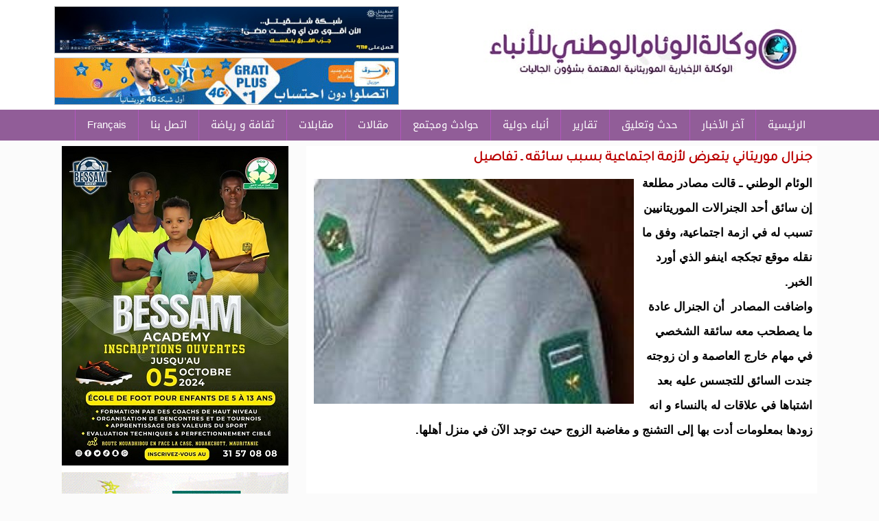

--- FILE ---
content_type: text/html; charset=utf-8
request_url: https://alwiam.info/ar/8346
body_size: 5734
content:
<!DOCTYPE html>

<html lang="ar">

<head>

<meta name="viewport" content="width=device-width, initial-scale=1">



	<meta http-equiv="Content-Type" content="text/html; charset=utf-8" />
<meta name="description" content="-" />
<meta name="generator" content="Drupal 7 (https://www.drupal.org)" />
<link rel="image_src" href="https://alwiam.info/sites/default/files/inbound4064356421794028628.jpg" />
<link rel="canonical" href="https://alwiam.info/ar/8346" />
<link rel="shortlink" href="https://alwiam.info/node/8346" />
<meta property="og:site_name" content="وكالة الوئام الوطني للأنباء الموريتانية" />
<meta property="og:type" content="article" />
<meta property="og:url" content="https://alwiam.info/ar/8346" />
<meta property="og:title" content="جنرال موريتاني يتعرض لأزمة اجتماعية بسبب سائقه ـ تفاصيل" />
<meta property="og:description" content="الوئام الوطني ـ قالت مصادر مطلعة إن سائق أحد الجنرالات الموريتانيين تسبب له في ازمة اجتماعية، وفق ما نقله موقع تجكجه اينفو الذي أورد الخبر." />
<meta property="og:updated_time" content="2020-01-06T16:38:50+00:00" />
<meta property="og:image" content="https://alwiam.info/sites/default/files/inbound4064356421794028628.jpg" />
<meta property="article:published_time" content="2020-01-06T16:38:50+00:00" />
<meta property="article:modified_time" content="2020-01-06T16:38:50+00:00" />
	<link type="text/css" rel="stylesheet" href="https://alwiam.info/sites/default/files/css/css_R-slMEj6rJBamqClUE8NGYB_qxwBfAW582ITDGL3RBQ.css" media="all" />
<link type="text/css" rel="stylesheet" href="https://alwiam.info/sites/default/files/css/css_Bd8eh3j6TNYgjoBVPQY65saVZxpzsEt_7Occ9gyCktw.css" media="all" />
<link type="text/css" rel="stylesheet" href="https://alwiam.info/sites/default/files/css/css_3zENxvMuq3-DMwC-D87OQi7mP85lmmFo2lvBzYYUn-s.css" media="all" />
<link type="text/css" rel="stylesheet" href="https://alwiam.info/sites/default/files/css/css_lJ2iR4kKqlisDiqJveMJYZFlWM4IXuQaKN4McvfXhHA.css" media="screen and (min-width: 700px)" />
<link type="text/css" rel="stylesheet" href="https://alwiam.info/sites/default/files/css/css_CFZ7OyvtlhK5SeJa7ev6gN3NUNYb3QsEU0p650Fs-3k.css" media="(max-width: 700px)" />
<style type="text/css" media="all">
<!--/*--><![CDATA[/*><!--*/
div#block-block-22 img{width:100%;}

/*]]>*/-->
</style>
	<script type="text/javascript" src="https://alwiam.info/sites/default/files/js/js_YD9ro0PAqY25gGWrTki6TjRUG8TdokmmxjfqpNNfzVU.js"></script>
<script type="text/javascript" src="https://alwiam.info/sites/default/files/js/js_HhYWgvgjnW0veJV6Lf1cyvUrS3qiZbPEnhzWx0yWBRY.js"></script>
<script type="text/javascript" src="https://www.googletagmanager.com/gtag/js?id=UA-16190777-49"></script>
<script type="text/javascript">
<!--//--><![CDATA[//><!--
window.dataLayer = window.dataLayer || [];function gtag(){dataLayer.push(arguments)};gtag("js", new Date());gtag("set", "developer_id.dMDhkMT", true);gtag("config", "UA-16190777-49", {"groups":"default","anonymize_ip":true});
//--><!]]>
</script>
<script type="text/javascript">
<!--//--><![CDATA[//><!--
window.a2a_config=window.a2a_config||{};window.da2a={done:false,html_done:false,script_ready:false,script_load:function(){var a=document.createElement('script'),s=document.getElementsByTagName('script')[0];a.type='text/javascript';a.async=true;a.src='https://static.addtoany.com/menu/page.js';s.parentNode.insertBefore(a,s);da2a.script_load=function(){};},script_onready:function(){da2a.script_ready=true;if(da2a.html_done)da2a.init();},init:function(){for(var i=0,el,target,targets=da2a.targets,length=targets.length;i<length;i++){el=document.getElementById('da2a_'+(i+1));target=targets[i];a2a_config.linkname=target.title;a2a_config.linkurl=target.url;if(el){a2a.init('page',{target:el});el.id='';}da2a.done=true;}da2a.targets=[];}};(function ($){Drupal.behaviors.addToAny = {attach: function (context, settings) {if (context !== document && window.da2a) {if(da2a.script_ready)a2a.init_all();da2a.script_load();}}}})(jQuery);a2a_config.callbacks=a2a_config.callbacks||[];a2a_config.callbacks.push({ready:da2a.script_onready});a2a_config.overlays=a2a_config.overlays||[];a2a_config.templates=a2a_config.templates||{};
//--><!]]>
</script>
<script type="text/javascript">
<!--//--><![CDATA[//><!--
jQuery.extend(Drupal.settings, {"basePath":"\/","pathPrefix":"","setHasJsCookie":0,"ajaxPageState":{"theme":"elbeth","theme_token":"Uy58fXxqsnvkUq4DD099Hwt4dknn1i0ANdxq1CkMb9E","js":{"0":1,"misc\/jquery.js":1,"misc\/jquery-extend-3.4.0.js":1,"misc\/jquery-html-prefilter-3.5.0-backport.js":1,"misc\/jquery.once.js":1,"misc\/drupal.js":1,"public:\/\/languages\/ar_3fS6c8nKGlJamOqBPn_J0kzW2YCD8gFFf4bW6Eumpms.js":1,"sites\/all\/modules\/jcaption\/jcaption.js":1,"sites\/all\/modules\/google_analytics\/googleanalytics.js":1,"https:\/\/www.googletagmanager.com\/gtag\/js?id=UA-16190777-49":1,"1":1,"2":1},"css":{"modules\/system\/system.base.css":1,"modules\/system\/system.base-rtl.css":1,"modules\/system\/system.menus.css":1,"modules\/system\/system.menus-rtl.css":1,"modules\/system\/system.messages.css":1,"modules\/system\/system.messages-rtl.css":1,"modules\/system\/system.theme.css":1,"modules\/system\/system.theme-rtl.css":1,"modules\/field\/theme\/field.css":1,"modules\/field\/theme\/field-rtl.css":1,"modules\/node\/node.css":1,"modules\/user\/user.css":1,"modules\/user\/user-rtl.css":1,"sites\/all\/modules\/views\/css\/views.css":1,"sites\/all\/modules\/views\/css\/views-rtl.css":1,"sites\/all\/modules\/ckeditor\/css\/ckeditor.css":1,"sites\/all\/modules\/ckeditor\/css\/ckeditor-rtl.css":1,"sites\/all\/modules\/ctools\/css\/ctools.css":1,"sites\/all\/modules\/addtoany\/addtoany.css":1,"sites\/all\/themes\/elbeth\/elbeth.css":1,"sites\/all\/themes\/elbeth\/mobile.css":1,"0":1}},"jcaption":{"jcaption_selectors":[".content .content img"],"jcaption_alt_title":"alt","jcaption_requireText":0,"jcaption_copyStyle":0,"jcaption_removeStyle":0,"jcaption_removeClass":0,"jcaption_removeAlign":0,"jcaption_copyAlignmentToClass":0,"jcaption_copyFloatToClass":0,"jcaption_copyClassToClass":0,"jcaption_autoWidth":0,"jcaption_keepLink":0,"jcaption_styleMarkup":"","jcaption_animate":0,"jcaption_showDuration":"200","jcaption_hideDuration":"200"},"googleanalytics":{"account":["UA-16190777-49"],"trackOutbound":1,"trackMailto":1,"trackDownload":1,"trackDownloadExtensions":"7z|aac|arc|arj|asf|asx|avi|bin|csv|doc(x|m)?|dot(x|m)?|exe|flv|gif|gz|gzip|hqx|jar|jpe?g|js|mp(2|3|4|e?g)|mov(ie)?|msi|msp|pdf|phps|png|ppt(x|m)?|pot(x|m)?|pps(x|m)?|ppam|sld(x|m)?|thmx|qtm?|ra(m|r)?|sea|sit|tar|tgz|torrent|txt|wav|wma|wmv|wpd|xls(x|m|b)?|xlt(x|m)|xlam|xml|z|zip"}});
//--><!]]>
</script>

	<![endif]-->
  <title>جنرال موريتاني يتعرض لأزمة اجتماعية بسبب سائقه ـ تفاصيل | وكالة الوئام الوطني للأنباء الموريتانية</title>

</head>
 
<body class="html not-front not-logged-in no-sidebars page-node page-node- page-node-8346 node-type-content">
	
		
	<div id="con_body">
 <div id="header">

 <div id="logo">
     <a href="http://www.alwiam.info/index.php" class="logo"><img src="https://alwiam.info/sites/all/themes/elbeth/img/logo2.jpg" /></a>
     <div id="banner"><div id="block-block-16" class="block block-block">

    
  <div class="content">
    <p><img alt="" src="/sites/default/files/images/PHOTO-2025-11-27-13-52-39.jpg" style="height:67px; width:500px" /></p>
<p><img alt="" src="/sites/default/files/images/WhatsApp-Image-2022-08-10-at-3_32(2).gif" style="height:67px; width:500px" /></p>
  </div>
</div></div>		

  </div>
<div id="topmenu"><div id="block-system-main-menu" class="block block-system block-menu">

    
  <div class="content">
    <ul class="menu"><li class="first leaf"><a href="/" title="">الرئيسية</a></li>
<li class="leaf"><a href="/cat/1" title="تحليل">آخر الأخبار</a></li>
<li class="leaf"><a href="https://alwiam.info/cat/10524" title="">حدث وتعليق</a></li>
<li class="collapsed"><a href="/cat/10470" title="">تقارير</a></li>
<li class="leaf"><a href="/cat/1008" title="">أنباء دولية</a></li>
<li class="leaf"><a href="/cat/1006" title="">حوادث ومجتمع</a></li>
<li class="leaf"><a href="/cat/1007" title="">مقالات</a></li>
<li class="leaf"><a href="/cat/10469" title="">مقابلات</a></li>
<li class="leaf"><a href="/cat/999" title="">ثقافة و رياضة</a></li>
<li class="leaf"><a href="/ar/4613">اتصل بنا</a></li>
<li class="last leaf"><a href="https://alwiam.info/fr" title="">Français</a></li>
</ul>  </div>
</div></div>
 </div>

<div id="a">

    




<div id="cont">
       
		
<div id="content">

<div id="title"><h1>جنرال موريتاني يتعرض لأزمة اجتماعية بسبب سائقه ـ تفاصيل</h1></div>
							
			<div id="block-system-main" class="block block-system">

    
  <div class="content">
    <div id="node-8346" class="node node-content clearfix">

        
  <article class="content clearfix">
    <div class="field field-name-field-image field-type-image field-label-hidden"><div class="field-items"><div class="field-item even"><img src="https://alwiam.info/sites/default/files/styles/large/public/inbound4064356421794028628.jpg?itok=apKdY57I" width="480" height="309" alt="" /></div></div></div><div class="field field-name-body field-type-text-with-summary field-label-hidden"><div class="field-items"><div class="field-item even"><p>الوئام الوطني ـ قالت مصادر مطلعة إن سائق أحد الجنرالات الموريتانيين تسبب له في ازمة اجتماعية، وفق ما نقله موقع تجكجه اينفو الذي أورد الخبر.<br />
واضافت المصادر  أن الجنرال عادة ما يصطحب معه سائقة الشخصي في مهام خارج العاصمة و ان زوجته جندت السائق للتجسس عليه بعد اشتباها في علاقات له بالنساء و انه زودها بمعلومات أدت بها إلى التشنج و مغاضبة الزوج حيث توجد الآن في منزل أهلها.</p>
</div></div></div><span class="a2a_kit a2a_kit_size_32 a2a_target addtoany_list" id="da2a_1">
      <a class="a2a_button_facebook"></a>
<a class="a2a_button_twitter"></a>
<a class="a2a_button_google_plus"></a>
<a class="a2a_button_whatsapp"></a>

      <a class="a2a_dd addtoany_share_save" href="https://www.addtoany.com/share#url=https%3A%2F%2Falwiam.info%2Far%2F8346&amp;title=%D8%AC%D9%86%D8%B1%D8%A7%D9%84%20%D9%85%D9%88%D8%B1%D9%8A%D8%AA%D8%A7%D9%86%D9%8A%20%D9%8A%D8%AA%D8%B9%D8%B1%D8%B6%20%D9%84%D8%A3%D8%B2%D9%85%D8%A9%20%D8%A7%D8%AC%D8%AA%D9%85%D8%A7%D8%B9%D9%8A%D8%A9%20%D8%A8%D8%B3%D8%A8%D8%A8%20%D8%B3%D8%A7%D8%A6%D9%82%D9%87%20%D9%80%20%D8%AA%D9%81%D8%A7%D8%B5%D9%8A%D9%84"></a>
      
    </span>
    <script type="text/javascript">
<!--//--><![CDATA[//><!--
if(window.da2a)da2a.script_load();
//--><!]]>
</script>  </article>

  
     <span class="date"> اثنين, 06/01/2020 - 16:38</span>


</div>
  </div>
</div><div id="block-block-18" class="block block-block">

    
  <div class="content">
    <p><img src="/sites/default/files/images/image(161).png" style="height:65px; width:508px" /></p>
<p><img alt="" src="/sites/default/files/images/IMG-20241029-WA0006(3).jpg" style="height:65px; width:508px" /></p>
<p><a href="https://alwiam.info/sites/default/files/images/WhatsApp-Image-2022-08-10-at-3_32.gif"><img alt="" src="/sites/default/files/images/WhatsApp-Image-2022-08-10-at-3_32(1).gif" style="height:65px; width:508px" /></a></p>
  </div>
</div>			

</div>

  <div id="news"><div id="block-block-23" class="block block-block">

    
  <div class="content">
    <p> </p>
<p><a href="https://alwiam.info/cat/10524"><img alt="" src="/sites/default/files/images/00.png" style="height:51px; width:650px" /></a></p>
<p> </p>
  </div>
</div></div>

         <div id="left"><div id="block-block-22" class="block block-block">

    
  <div class="content">
    <p><img alt="" src="/sites/default/files/images/Affiche%20Bessam%20Academy%201%20copie(1).jpg" /></p>
<p><img alt="" src="/sites/default/files/images/port_new2.gif" style="height:83px; width:330px" /></p>
<p> </p>
  </div>
</div><div id="block-views-video-block" class="block block-views">

    <h2><span><a href="/cat/979" class="block-title-link">الوئام TV</a></span></h2>
  
  <div class="content">
    <div class="view view-video view-id-video view-display-id-block view-dom-id-71071574ff7b225f2f3efead849a6b7f">
        
  
  
      <div class="view-content">
        <div class="views-row views-row-1 views-row-odd views-row-first videos">
      
  <div class="views-field views-field-field-video">        <div class="field-content"><img src="https://alwiam.info/sites/default/files/styles/thumbnail/public/video_embed_field_thumbnails/youtube/nouyN5y8Ov4.jpg?itok=Hs5ToaET" alt="" /></div>  </div>  
  <div class="views-field views-field-title">        <span class="field-content"><a href="/ar/46917">مجمل ما قاله وزير التكوين المهني ردا على أسئلة الصحفيين (فيديو)</a></span>  </div>  </div>
  <div class="views-row views-row-2 views-row-even videos">
      
  <div class="views-field views-field-field-video">        <div class="field-content"><img src="https://alwiam.info/sites/default/files/styles/thumbnail/public/video_embed_field_thumbnails/youtube/Aev_eMzr6I4.jpg?itok=3e7J5PKp" alt="" /></div>  </div>  
  <div class="views-field views-field-title">        <span class="field-content"><a href="/ar/46906">مجمل ما قالته وزيرة العمل الاجتماعي ردا على أسئلة الصحفيين (فيديو)</a></span>  </div>  </div>
  <div class="views-row views-row-3 views-row-odd videos">
      
  <div class="views-field views-field-field-video">        <div class="field-content"><img src="https://alwiam.info/sites/default/files/styles/thumbnail/public/video_embed_field_thumbnails/youtube/3j0GdWpzhc0.jpg?itok=gGuIfM_O" alt="" /></div>  </div>  
  <div class="views-field views-field-title">        <span class="field-content"><a href="/ar/46902">الناطق باسم الحكومة يرد على أسئلة الصحفيين (فيديو)</a></span>  </div>  </div>
  <div class="views-row views-row-4 views-row-even videos">
      
  <div class="views-field views-field-field-video">        <div class="field-content"><img src="https://alwiam.info/sites/default/files/styles/thumbnail/public/video_embed_field_thumbnails/youtube/9oTz6R-0t0c.jpg?itok=SB-9s08W" alt="" /></div>  </div>  
  <div class="views-field views-field-title">        <span class="field-content"><a href="/ar/46901">مجمل ما قالته وزيرة الإسكان ردا على أسئلة الصحفيين (فيديو)</a></span>  </div>  </div>
  <div class="views-row views-row-5 views-row-odd videos">
      
  <div class="views-field views-field-field-video">        <div class="field-content"><img src="https://alwiam.info/sites/default/files/styles/thumbnail/public/video_embed_field_thumbnails/youtube/Dgq3RvzJtXQ.jpg?itok=kWBKIeXH" alt="" /></div>  </div>  
  <div class="views-field views-field-title">        <span class="field-content"><a href="/ar/46849">رئيس حزب تواصل: للأسف لم ألتقي بمنظمي وأصحاب فكرة قمة نواكشوط للشباب (فيديو)</a></span>  </div>  </div>
  <div class="views-row views-row-6 views-row-even views-row-last videos">
      
  <div class="views-field views-field-field-video">        <div class="field-content"><img src="https://alwiam.info/sites/default/files/styles/thumbnail/public/video_embed_field_thumbnails/youtube/w_oIy1trwFA.jpg?itok=ukz1wLHI" alt="" /></div>  </div>  
  <div class="views-field views-field-title">        <span class="field-content"><a href="/ar/46847">رئيس حزب تواصل يتحدث عن أهم الضمانات لإنجاح الحوار (فيديو)</a></span>  </div>  </div>
    </div>
  
  
  
  
  
  
</div>  </div>
</div><div id="block-views-news-item-block-4" class="block block-views">

    <h2><span><a href="/cat/1006" class="block-title-link">حوادث ومجتمع</a></span></h2>
  
  <div class="content">
    <div class="view view-news-item view-id-news_item view-display-id-block_4 all-news-item view-dom-id-80e1fde20557bc939fe27b3baf14231d">
        
  
  
      <div class="view-content">
      <div class="all_news_item">    <ul class="news_item">          <li class="views-row views-row-1 views-row-odd views-row-first">  
  <div class="views-field views-field-field-image">        <div class="field-content"><img src="https://alwiam.info/sites/default/files/styles/thumbnail/public/IMG_2719.jpeg?itok=kEUr7AhR" width="100" height="75" alt="" /></div>  </div>  
  <div class="views-field views-field-title">        <span class="field-content"><a href="/ar/46894">أسرة أهل الرباني تعزي في رحيل الوالد الفاضل محمد ولد عبد الفتاح ولد اشويخ</a></span>  </div></li>
          <li class="views-row views-row-2 views-row-even">  
  <div class="views-field views-field-field-image">        <div class="field-content"><img src="https://alwiam.info/sites/default/files/styles/thumbnail/public/20260111010417417_101.jpg?itok=6xZOYqjA" width="100" height="53" alt="" /></div>  </div>  
  <div class="views-field views-field-title">        <span class="field-content"><a href="/ar/46834">رحيل الشيخ ناصر الوادعي... شاهد على توحيد  السعودية عن 142 عاما</a></span>  </div></li>
          <li class="views-row views-row-3 views-row-odd">  
  <div class="views-field views-field-field-image">        <div class="field-content"><img src="https://alwiam.info/sites/default/files/styles/thumbnail/public/IMG_20260107_151909.jpg?itok=tXBH7w5R" width="100" height="82" alt="" /></div>  </div>  
  <div class="views-field views-field-title">        <span class="field-content"><a href="/ar/46763">حريق محدود في مطبخ مطعم &quot;نواكشوط انقرة&quot; المحاذي لحمام النيل</a></span>  </div></li>
          <li class="views-row views-row-4 views-row-even views-row-last">  
  <div class="views-field views-field-field-image">        <div class="field-content"><img src="https://alwiam.info/sites/default/files/styles/thumbnail/public/IMG_20260103_201507.jpg?itok=SO25Wdob" width="100" height="98" alt="" /></div>  </div>  
  <div class="views-field views-field-title">        <span class="field-content"><a href="/ar/46700">خديجة بن قنة تنعى جميل عازر أحد مؤسسي الجزيرة</a></span>  </div></li>
      </ul></div>    </div>
  
  
  
  
  
  
</div>  </div>
</div><div id="block-block-19" class="block block-block">

    
  <div class="content">
    <p><img alt="" src="/sites/default/files/images/dsfdf(2).jpg" style="border:1px solid #dddddd; height:253px; width:328px" /></p>
  </div>
</div></div>

	




</div>

</div>

	</div>		
			<div id="footer">
<div class="footer">

<div id="copyright">
<p>
جميع الحقوق محفوظة لوكالة الوئام الوطني للأنباء 2020

</p>



</div></div>


</div>


</div>	
	<script type="text/javascript">
<!--//--><![CDATA[//><!--
da2a.targets=[
{title:"\u062c\u0646\u0631\u0627\u0644 \u0645\u0648\u0631\u064a\u062a\u0627\u0646\u064a \u064a\u062a\u0639\u0631\u0636 \u0644\u0623\u0632\u0645\u0629 \u0627\u062c\u062a\u0645\u0627\u0639\u064a\u0629 \u0628\u0633\u0628\u0628 \u0633\u0627\u0626\u0642\u0647 \u0640 \u062a\u0641\u0627\u0635\u064a\u0644",url:"https:\/\/alwiam.info\/ar\/8346"}];
da2a.html_done=true;if(da2a.script_ready&&!da2a.done)da2a.init();da2a.script_load();
//--><!]]>
</script>

<script defer src="https://static.cloudflareinsights.com/beacon.min.js/vcd15cbe7772f49c399c6a5babf22c1241717689176015" integrity="sha512-ZpsOmlRQV6y907TI0dKBHq9Md29nnaEIPlkf84rnaERnq6zvWvPUqr2ft8M1aS28oN72PdrCzSjY4U6VaAw1EQ==" data-cf-beacon='{"version":"2024.11.0","token":"bb8be879d3354000b139eda3c06cf25b","r":1,"server_timing":{"name":{"cfCacheStatus":true,"cfEdge":true,"cfExtPri":true,"cfL4":true,"cfOrigin":true,"cfSpeedBrain":true},"location_startswith":null}}' crossorigin="anonymous"></script>
</body>

</html>